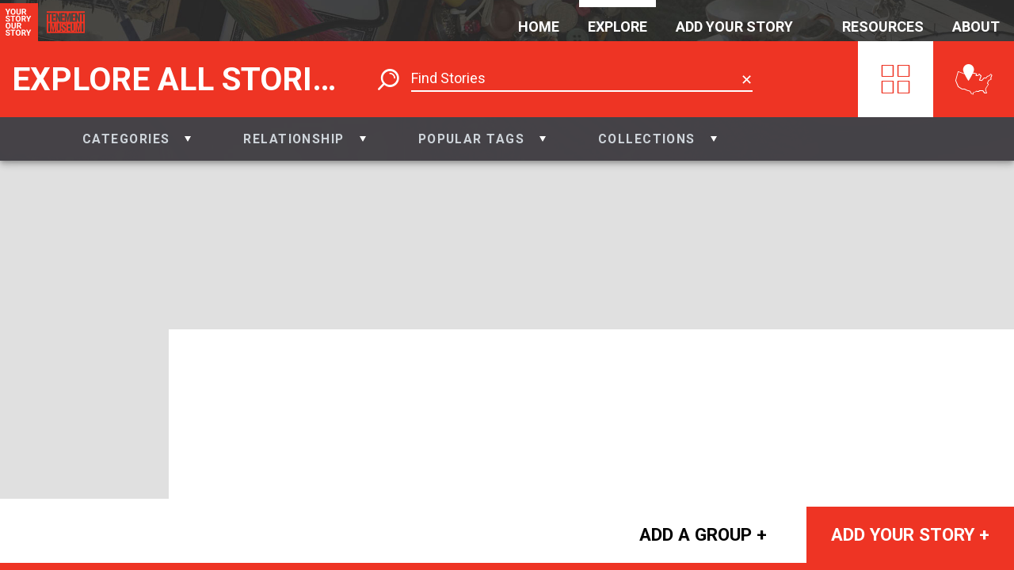

--- FILE ---
content_type: text/html; charset=utf-8
request_url: https://yourstory.tenement.org/stories?tag=Illinois
body_size: 3965
content:
<!DOCTYPE html><html><head><meta charset="utf-8"><meta http-equiv="X-UA-Compatible" content="IE=edge"><title>Your Story, Our Story</title><meta name="description" content=""><meta name="viewport" content="width=device-width,initial-scale=1"><meta rel="preconnect" href="https://api-yourstory.tenement.org" crossorigin><meta rel="preconnect" href="https://fonts.gstatic.com" crossorigin><meta rel="preconnect" href="https://process.filepicker.io"><meta name="ysos/config/environment" content="%7B%22modulePrefix%22%3A%22ysos%22%2C%22environment%22%3A%22production%22%2C%22rootURL%22%3A%22/%22%2C%22locationType%22%3A%22auto%22%2C%22EmberENV%22%3A%7B%22FEATURES%22%3A%7B%22ds-extended-errors%22%3Atrue%7D%2C%22EXTEND_PROTOTYPES%22%3A%7B%22Date%22%3Afalse%7D%7D%2C%22APP%22%3A%7B%22name%22%3A%22ysos%22%2C%22version%22%3A%220.0.0+e2ba6ddb%22%7D%2C%22fastboot%22%3A%7B%22hostWhitelist%22%3A%5B%22yourstory.tenement.org%22%5D%7D%2C%22apiHost%22%3A%22https%3A//api-yourstory.tenement.org/api%22%2C%22hostname%22%3A%22https%3A//yourstory.tenement.org%22%2C%22timing%22%3A%7B%22tagSearchDebounce%22%3A350%7D%2C%22filestackApiKey%22%3A%22AwQbYVryhSWKGKQZwZSjpz%22%2C%22googleFonts%22%3A%5B%22Roboto%3A400%2C500%2C700%2C900%22%2C%22Material+Icons%22%5D%2C%22rollbarApiKey%22%3A%229f705f624aef412e83c39263e7d0a3d7%22%2C%22rollbarEnabled%22%3Atrue%2C%22metricsAdapters%22%3A%5B%7B%22name%22%3A%22GoogleAnalytics%22%2C%22environments%22%3A%5B%22production%22%5D%2C%22config%22%3A%7B%22id%22%3A%22UA-68218703-1%22%7D%7D%5D%2C%22map%22%3A%7B%22maxZoom%22%3A13%2C%22minZoom%22%3A4%2C%22maxBounds%22%3A%5B%5B5.49955%2C-167.276413%5D%2C%5B72.677191%2C-52.23304%5D%5D%7D%2C%22pagination%22%3A%7B%22perPage%22%3A%7B%22stories%22%3A50%7D%7D%2C%22features%22%3A%7B%22numCurrentFeatures%22%3A3%2C%22carouselRotationInterval%22%3A5000%7D%2C%22rollbarServerApiKey%22%3A%229f705f624aef412e83c39263e7d0a3d7%22%2C%22ember-cli-mirage%22%3A%7B%22usingProxy%22%3Afalse%2C%22useDefaultPassthroughs%22%3Atrue%7D%2C%22exportApplicationGlobal%22%3Afalse%2C%22currentRevision%22%3A%22e2ba6ddbe8%22%2C%22longRevision%22%3A%22e2ba6ddbe81b7ef0a3ec7bf5fee5f3200ada77ac%22%2C%22tag%22%3Anull%2C%22branch%22%3A%22heroku-production%22%2C%22ember-modal-dialog%22%3A%7B%7D%7D"><meta name="ember-cli-head-start"><!-- `ember-cli-meta-tags/templates/head.hbs` -->
<!---->
<meta name="ember-cli-head-end">
<link href="https://fonts.googleapis.com/css?family=Roboto:400,500,700,900|Material+Icons" rel="stylesheet" type="text/css" media="all"><link integrity="" rel="stylesheet" href="/assets/vendor-1450c385de3c2879ea471bce2d2c28ac.css"><link integrity="" rel="stylesheet" href="/assets/ysos-8773e509601bf47af4d8202fdf523034.css"></head><body><video class="ysos-bg-video--hidden" playsinline autoplay muted loop poster="/assets/images/landing-background-poster-e90ac2401aaa12050b7c429ca9e8b157.jpg"><source src="/assets/videos/landing-background.webm" type="video/webm"><source src="/assets/videos/landing-background.mp4" type="video/mp4"></video><script type="x/boundary" id="fastboot-body-start"></script><div id="ember21064" class="ember-view"><div id="ember21066" class="ember-view"><!----></div>

<div id="ember21069" class="ysos-layout-wrapper ysos-layout-wrapper--explore ember-view"><header>
    <div id="ember21070" class="ysos-header--reduced navbar navbar-dark bg-transparent align-items-start justify-content-end p-0 position-relative ember-view">  <h1 class="mr-auto mb-0 brand">
<a href="/" id="ember21071" class="mr-0 d-inline-block ember-view">      <img src="/assets/images/ysos-logo-square.svg" alt="Your Story Our Story" class="ysos-logo ysos-logo--xs d-inline-block">
</a>    <a href="https://tenement.org" target="_blank" class="mr-0 d-inline-block">
      <img src="/assets/images/tenement-red.svg" alt="Tenement Museum" class="ysos-logo ysos-logo--xs d-inline-block">
    </a>
  </h1>

<!---->
  <nav class="navbar-expand  collapse show ysos-position-absolute">
    <ul class="navbar-nav text-uppercase">
      <li class="nav-item">
        <a href="/" id="ember21075" class="nav-link ember-view">Home</a>
      </li>
      <li class="nav-item">
        <a href="/stories?tag=Illinois" id="ember21076" class="nav-link active ember-view">Explore</a>
      </li>
      <li style="min-width: 210px;" class="nav-item">
        <a href="/stories/new" id="ember21077" class="nav-link ember-view">Add Your Story</a>
      </li>
      <li class="nav-item dropdown">
        <a href="/resources" aria-haspopup="true" aria-expanded="false" class="nav-link">Resources</a>
        <div class="dropdown-menu">
          <a href="/resources/for-educators" id="ember21082" class="nav-link ember-view">For Educators</a>
          <a href="/resources/for-organizations" id="ember21086" class="nav-link ember-view">For Organizations</a>
        </div>
      </li>
      <li class="nav-item dropdown">
        <a href="/about" aria-haspopup="true" aria-expanded="false" class="nav-link">About</a>
        <div class="dropdown-menu">
          <a href="/about" id="ember21087" class="nav-link ember-view">What is Your Story, Our Story?</a>
          <a href="/about/privacy" id="ember21091" class="nav-link ember-view">Privacy</a>
        </div>
      </li>
    </ul>
  </nav>
</div>

    <div id="ember21095" class="sticky ysos-header--explore ember-view"><div class="row no-gutters">
<!---->
<!---->

  <div class="ysos-header--explore__wrapper col
                 
                 col-lg-10
                 col-lg-12
              ">
    <div class="row m-0 align-items-center
                justify-content-between
                ysos-header--explore__background-container text-white">

      <h1 class="mr-auto mb-0 brand ysos-background-red">
<a href="/" id="ember21096" class="mr-0 d-inline-block ember-view">          <img src="/assets/images/ysos-logo-square.svg" alt="Your Story Our Story" class="ysos-logo ysos-logo--xs d-inline-block">
</a>        <a href="https://tenement.org" target="_blank" class="mr-0 ml-1 ysos-display-none ysos-display-inline-block-sm">
          <img src="/assets/images/tenement-red.svg" alt="Tenement Museum" class="ysos-logo ysos-logo--xs d-inline-block">
        </a>
      </h1>

      <div class="bg-primary ysos-header--explore__background"></div>
        <h2 class="ysos-header--explore__heading
                   d-none d-md-block
                   text-uppercase text-truncate
                   col my-0
                   ysos-font-weight--bold
                   ysos-font-size--lg
                   ysos-font-size--bp-xl--2xl ysos-font-size--bp-2xl--3xl">

          Explore all stories
        </h2>

      <div id="ysos-header--explore__wormhole--search" class="ysos-header--explore__wormhole--search
                  col col-sm-7 col-md-5 col-2xl-4">

          <div id="ember21109" class="ysos-autosuggest-search ember-view"><div class="row mx-0 align-items-center">
  <i class="ysos-icon--search col-auto"></i>
  <input type="search" placeholder="Find Stories" id="ember21110" class="form-control col ember-text-field ember-view">

    <span class="ysos-autosuggest-search--clear-btn ysos-is-clickable">✕</span>

<!----></div>
</div>
</div>

      <div class="col col-md-2
                  ysos-header--explore__buttons
                  pr-0 pl-0
                  text-right
                  ysos-font-size--lg
                  ysos-font-size--bp-lg--2xl">

<a href="/stories?tag=Illinois" id="ember21097" class="ysos-header--explore__grid-link p-2 px-lg-4 py-lg-3 active ember-view">            <i class="ysos-icon--gallery"></i>
</a><a href="/stories/locations?tag=Illinois" id="ember21098" class="ysos-header--explore__grid-link p-2  px-lg-4 py-lg-3 ember-view">            <i class="ysos-icon--map"></i>
</a>        
        <button type="button" class="navbar-toggler hamburger hamburger--spring-r
                                     ysos-display-none-md
                                     p-2 px-lg-4 py-lg-3
                                     ">
          <span class="hamburger-box">
            <span class="hamburger-inner"></span>
          </span>
        </button>

      </div>
    </div>

    <div id="ysos-header--explore__wormhole--filters" class="ysos-header--explore__wormhole--filters
                flex-nowrap
                row no-gutters align-items-center
                text-white text-uppercase
                ysos-font-smoothing ysos-font-size--sm">
    </div>

    <div class="full-nav hidden">
      <ul class="navbar-nav text-uppercase">
        <li class="nav-item">
          <a href="/" id="ember21100" class="nav-link ember-view">Home</a>
        </li>
        <li class="nav-item">
          <span>
              <a href="/stories?tag=Illinois" id="ember21102" class="nav-link active ember-view">Explore</a>
                      </span>
        </li>
        <li class="nav-item">
            <a href="/stories/new" id="ember21103" class="nav-link ember-view">Add Your Story</a>
                  </li>
        <li class="nav-item dropdown">
          <a href="/resources" aria-haspopup="true" aria-expanded="false" class="nav-link">Resources</a>
          <div class="dropdown-menu">
            <a href="/resources/for-educators" id="ember21104" class="nav-link ember-view">For Educators</a>
            <a href="/resources/for-organizations" id="ember21105" class="nav-link ember-view">For Organizations</a>
          </div>
        </li>
        <li class="nav-item dropdown">
          <a href="/about" aria-haspopup="true" aria-expanded="false" class="nav-link">About</a>
          <div class="dropdown-menu">
            <a href="/about" id="ember21106" class="nav-link ember-view">What is Your Story, Our Story?</a>
            <a href="/about/privacy" id="ember21107" class="nav-link ember-view">Privacy</a>
          </div>
        </li>
      </ul>
    </div>
  </div>
</div>
</div>
</header>

<main class="ysos-main-content">
  
  <div class="sr-only">
<div id="ember21108" class="ember-view"></div></div>


  <div id="ember21112" class="ember-view"><!----></div>

  <div id="ember21121" class="ysos-story-grid container-fluid px-0 ember-view"><div class="row no-gutters">
<!---->
<!---->
        <article id="ember21130" class="col-4 col-sm-3 col-md-2 ysos-story-link ysos-story-tile ember-view"><a href="/stories/photo-and-map-of-family-plot" class="ysos-story-modal-link ">
        <div style="background-image: url(https://process.filepicker.io/AwQbYVryhSWKGKQZwZSjpz/resize=h:400,w:400,fit:clip/compress/https://cdn.filestackcontent.com/yyNrsrACRD6V8OWOiI6K?policy=eyJleHBpcnkiOjE3Njg5OTczNDIsImNhbGwiOlsicmVhZCJdfQ==&amp;signature=36eeace15cb5979ae102fc936dbbcc4fb7e6147900fb6a8dbc0d25713f7aebbd)" class="d-flex position-absolute ysos-position-all--0 bg-gray--lighter
            ysos-img-bg ysos-img-bg--cover">
      <img src="https://process.filepicker.io/AwQbYVryhSWKGKQZwZSjpz/resize=h:400,w:400,fit:clip/compress/https://cdn.filestackcontent.com/yyNrsrACRD6V8OWOiI6K?policy=eyJleHBpcnkiOjE3Njg5OTczNDIsImNhbGwiOlsicmVhZCJdfQ==&amp;signature=36eeace15cb5979ae102fc936dbbcc4fb7e6147900fb6a8dbc0d25713f7aebbd" alt="Blurry photo of land in Bovina, MS. 1990s." class="sr-only ysos-story-img__img">
  </div>

  <div class="ysos-story-tile__content">
    photo and map of family plot
  </div>

<!---->  

<!---->
</a>
</article>

        <article id="ember21135" class="col-4 col-sm-3 col-md-2 ysos-story-link ysos-story-tile ember-view"><a href="/stories/the-log-homestead" class="ysos-story-modal-link ">
        <div style="background-image: url(https://process.filepicker.io/AwQbYVryhSWKGKQZwZSjpz/resize=h:400,w:400,fit:clip/compress/https://cdn.filestackcontent.com/EiAw3shOTeuFIW93Pvbm?policy=eyJleHBpcnkiOjE3Njg5OTczNDIsImNhbGwiOlsicmVhZCJdfQ==&amp;signature=36eeace15cb5979ae102fc936dbbcc4fb7e6147900fb6a8dbc0d25713f7aebbd)" class="d-flex position-absolute ysos-position-all--0 bg-gray--lighter
            ysos-img-bg ysos-img-bg--cover">
      <img src="https://process.filepicker.io/AwQbYVryhSWKGKQZwZSjpz/resize=h:400,w:400,fit:clip/compress/https://cdn.filestackcontent.com/EiAw3shOTeuFIW93Pvbm?policy=eyJleHBpcnkiOjE3Njg5OTczNDIsImNhbGwiOlsicmVhZCJdfQ==&amp;signature=36eeace15cb5979ae102fc936dbbcc4fb7e6147900fb6a8dbc0d25713f7aebbd" alt="my ancestors log homestead built in 1848" class="sr-only ysos-story-img__img">
  </div>

  <div class="ysos-story-tile__content">
    The Log Homestead
  </div>

<!---->  

<!---->
</a>
</article>

        <article id="ember21140" class="col-4 col-sm-3 col-md-2 ysos-story-link ysos-story-tile ember-view"><a href="/stories/apothecary-jars" class="ysos-story-modal-link ">
        <div style="background-image: url(https://process.filepicker.io/AwQbYVryhSWKGKQZwZSjpz/resize=h:400,w:400,fit:clip/compress/https://cdn.filestackcontent.com/CLxYp8DQGl3LLFDdCZww?policy=eyJleHBpcnkiOjE3Njg5OTczNDIsImNhbGwiOlsicmVhZCJdfQ==&amp;signature=36eeace15cb5979ae102fc936dbbcc4fb7e6147900fb6a8dbc0d25713f7aebbd)" class="d-flex position-absolute ysos-position-all--0 bg-gray--lighter
            ysos-img-bg ysos-img-bg--cover">
      <img src="https://process.filepicker.io/AwQbYVryhSWKGKQZwZSjpz/resize=h:400,w:400,fit:clip/compress/https://cdn.filestackcontent.com/CLxYp8DQGl3LLFDdCZww?policy=eyJleHBpcnkiOjE3Njg5OTczNDIsImNhbGwiOlsicmVhZCJdfQ==&amp;signature=36eeace15cb5979ae102fc936dbbcc4fb7e6147900fb6a8dbc0d25713f7aebbd" alt class="sr-only ysos-story-img__img">
  </div>

  <div class="ysos-story-tile__content">
    Apothecary Jars
  </div>

<!---->  

<!---->
</a>
</article>

        <article id="ember21145" class="col-4 col-sm-3 col-md-2 ysos-story-link ysos-story-tile ember-view"><a href="/stories/lola-s-pencil-box" class="ysos-story-modal-link ">
        <div style="background-image: url(https://process.filepicker.io/AwQbYVryhSWKGKQZwZSjpz/resize=h:400,w:400,fit:clip/compress/https://cdn.filestackcontent.com/zEThYFRPRpSj8b6uzJTu?policy=eyJleHBpcnkiOjE3Njg5OTczNDIsImNhbGwiOlsicmVhZCJdfQ==&amp;signature=36eeace15cb5979ae102fc936dbbcc4fb7e6147900fb6a8dbc0d25713f7aebbd)" class="d-flex position-absolute ysos-position-all--0 bg-gray--lighter
            ysos-img-bg ysos-img-bg--cover">
      <img src="https://process.filepicker.io/AwQbYVryhSWKGKQZwZSjpz/resize=h:400,w:400,fit:clip/compress/https://cdn.filestackcontent.com/zEThYFRPRpSj8b6uzJTu?policy=eyJleHBpcnkiOjE3Njg5OTczNDIsImNhbGwiOlsicmVhZCJdfQ==&amp;signature=36eeace15cb5979ae102fc936dbbcc4fb7e6147900fb6a8dbc0d25713f7aebbd" alt="Lola Salome Dabler's pencil box" class="sr-only ysos-story-img__img">
  </div>

  <div class="ysos-story-tile__content">
    Lola's pencil box
  </div>

<!---->  

<!---->
</a>
</article>

        <article id="ember21150" class="col-4 col-sm-3 col-md-2 ysos-story-link ysos-story-tile ember-view"><a href="/stories/brown-baby" class="ysos-story-modal-link ">
        <div style="background-image: url(https://process.filepicker.io/AwQbYVryhSWKGKQZwZSjpz/resize=h:400,w:400,fit:clip/compress/https://cdn.filestackcontent.com/p3ZRsUITSKGd4RVQajYf?policy=eyJleHBpcnkiOjE3Njg5OTczNDIsImNhbGwiOlsicmVhZCJdfQ==&amp;signature=36eeace15cb5979ae102fc936dbbcc4fb7e6147900fb6a8dbc0d25713f7aebbd)" class="d-flex position-absolute ysos-position-all--0 bg-gray--lighter
            ysos-img-bg ysos-img-bg--cover">
      <img src="https://process.filepicker.io/AwQbYVryhSWKGKQZwZSjpz/resize=h:400,w:400,fit:clip/compress/https://cdn.filestackcontent.com/p3ZRsUITSKGd4RVQajYf?policy=eyJleHBpcnkiOjE3Njg5OTczNDIsImNhbGwiOlsicmVhZCJdfQ==&amp;signature=36eeace15cb5979ae102fc936dbbcc4fb7e6147900fb6a8dbc0d25713f7aebbd" alt="Teddy Bear made by Cousin Margaret" class="sr-only ysos-story-img__img">
  </div>

  <div class="ysos-story-tile__content">
    Brown Baby
  </div>

<!---->  

<!---->
</a>
</article>

        <article id="ember21155" class="col-4 col-sm-3 col-md-2 ysos-story-link ysos-story-tile ember-view"><a href="/stories/1959-northwestern-yearbook" class="ysos-story-modal-link ">
        <div style="background-image: url(https://process.filepicker.io/AwQbYVryhSWKGKQZwZSjpz/resize=h:400,w:400,fit:clip/compress/https://cdn.filestackcontent.com/0a9I5yuS32OIT8OmK1Bw?policy=eyJleHBpcnkiOjE3Njg5OTczNDIsImNhbGwiOlsicmVhZCJdfQ==&amp;signature=36eeace15cb5979ae102fc936dbbcc4fb7e6147900fb6a8dbc0d25713f7aebbd)" class="d-flex position-absolute ysos-position-all--0 bg-gray--lighter
            ysos-img-bg ysos-img-bg--cover">
      <img src="https://process.filepicker.io/AwQbYVryhSWKGKQZwZSjpz/resize=h:400,w:400,fit:clip/compress/https://cdn.filestackcontent.com/0a9I5yuS32OIT8OmK1Bw?policy=eyJleHBpcnkiOjE3Njg5OTczNDIsImNhbGwiOlsicmVhZCJdfQ==&amp;signature=36eeace15cb5979ae102fc936dbbcc4fb7e6147900fb6a8dbc0d25713f7aebbd" alt class="sr-only ysos-story-img__img">
  </div>

  <div class="ysos-story-tile__content">
    1959 Northwestern Yearbook
  </div>

<!---->  

<!---->
</a>
</article>

        <article id="ember21160" class="col-4 col-sm-3 col-md-2 ysos-story-link ysos-story-tile ember-view"><a href="/stories/toy-dump-truck" class="ysos-story-modal-link ">
        <div style="background-image: url(https://process.filepicker.io/AwQbYVryhSWKGKQZwZSjpz/resize=h:400,w:400,fit:clip/compress/https://cdn.filestackcontent.com/kwPbLQnjQFeux2C9k6IN?policy=eyJleHBpcnkiOjE3Njg5OTczNDIsImNhbGwiOlsicmVhZCJdfQ==&amp;signature=36eeace15cb5979ae102fc936dbbcc4fb7e6147900fb6a8dbc0d25713f7aebbd)" class="d-flex position-absolute ysos-position-all--0 bg-gray--lighter
            ysos-img-bg ysos-img-bg--cover">
      <img src="https://process.filepicker.io/AwQbYVryhSWKGKQZwZSjpz/resize=h:400,w:400,fit:clip/compress/https://cdn.filestackcontent.com/kwPbLQnjQFeux2C9k6IN?policy=eyJleHBpcnkiOjE3Njg5OTczNDIsImNhbGwiOlsicmVhZCJdfQ==&amp;signature=36eeace15cb5979ae102fc936dbbcc4fb7e6147900fb6a8dbc0d25713f7aebbd" alt class="sr-only ysos-story-img__img">
  </div>

  <div class="ysos-story-tile__content">
    Toy Dump Truck
  </div>

<!---->  

<!---->
</a>
</article>


<!---->
  <footer class="ysos-layout-wrapper--explore__footer">
<a href="/groups/new" id="ember21122" class="btn btn-lg bg-white text-black px-gutter py-3 ember-view">      Add a group +
</a><a href="/stories/new" id="ember21127" class="btn btn-lg bg-red text-white px-gutter py-3 ember-view">    Add your story +
</a></footer>

</div>
</div>


</main>

<!----></div>


</div><script type="x/boundary" id="fastboot-body-end"></script><script src="/assets/vendor-749e3dca6f693b215b2fa8429b792c5f.js" integrity="sha256-S3/Y9LpDt7WdE6n3JodNib9XIwisTg9XiphVmhfbOx8= sha512-PwrXVYSO9QRPY4+TM06EulcIaSNSKDR+r+dEqwQCx5RMXnhU6GgroWWv9MPooL8ejdd7++qLSux7uS7BGBuSlw==" ></script><script src="/assets/ysos-2c857d5caf9ba634ebf9ae2e0f1565ce.js" integrity="sha256-fQe/M9W4BLBotB0p+LIQ92cNBQOInUokNut6RpmEOJE= sha512-NXU4aw9hlNwjTFLlZMYVzBE4V+9l407sy86w3ahniXSSRx2aGG2HC9ESpw0BLaCexB/FP7AzXP0z2be5Lx/c8Q==" ></script><div id="ember-basic-dropdown-wormhole"></div></body></html>